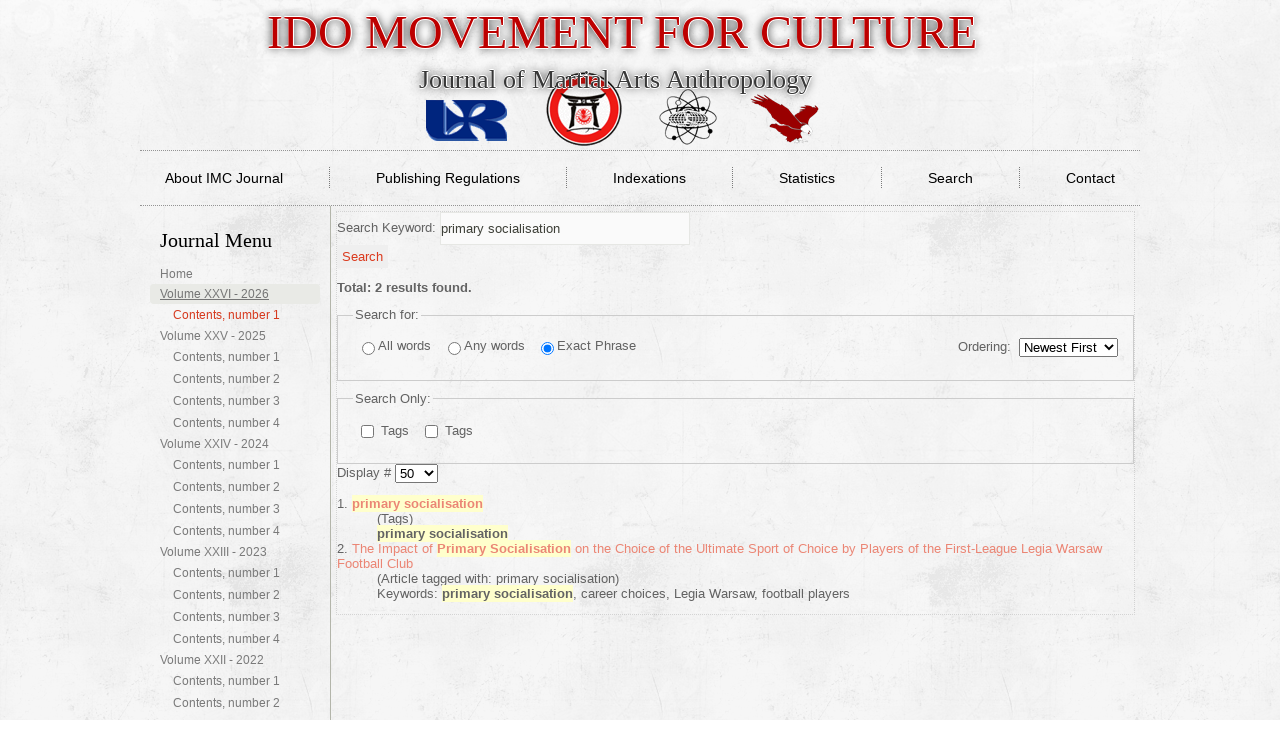

--- FILE ---
content_type: text/html; charset=utf-8
request_url: http://www.imcjournal.com/index.php/en/component/search/?searchword=primary%20socialisation&searchphrase=exact&ordering=newest
body_size: 5687
content:
<!DOCTYPE html>
<html dir="ltr" lang="en-gb">
<head>
    <base href="http://www.imcjournal.com/index.php/en/component/search/" />
	<meta http-equiv="content-type" content="text/html; charset=utf-8" />
	<meta name="keywords" content="theory of culture, psychophysical culture, cultural tourism, anthropology, martial arts, combat sports" />
	<meta name="description" content="&quot;Ido Mov Culture. J Martial Arts Anthrop&quot; is an international peer reviewed journal. It is a periodical published by the Scientific Research Committee of Idokan Poland Association (Komisja Badań Naukowych, Stowarzyszenie Idokan Polska), in coope­ration with other institutions, in Rzeszów and under the auspices of the IMACSSS and IASK.

&quot;Ido Mov Culture. J Martial Arts Anthrop&quot; provides free, immediate and permanent online access to the full text of all articles distributed under the terms of the Creative Commons Attribution Non-commercial License “NoDerivs 3.0 Unported”http://creativecommons.org/licenses/by-nc-nd/3.0/ (CC BY-NC-ND 3.0).

&quot;Ido Mov Culture. J Martial Arts Anthrop&quot; publishes original scientific articles on various aspects of physical culture, cultural tourism and the humanities (philosophy, sociology, history, pedagogy and psychology), in particular on the martial arts. It also includes reviews, polemics and surveys of publications concerning the subject matter contained in the periodical.

General outline of the journal

SOCIOLOGY OF CULTURE * PSYCHOPHYSICAL CULTURE * ANTHROPOLOGY OF MARTIAL ARTS * COMBAT SPORTS * CULTURAL TOURISM

- Interdisciplinary research; holistic and systematic approaches consistent with a new paradigm of science;

- Connection of physical education with philosophy, the sociology of culture, education and humanities;

- Physical practices and spirituality, traditions of the East and cultural dialogues;

- Theory of sport (combat sports), humanistic theory of martial arts and generally , the science of martial arts;

- Activities of the organization, functioning of institutions of martial arts, and profiles of outstanding individuals;

- Cultural tourism, in particular martial arts tourism.

Both the Editorial Board and the Scientific Board are international bodies. The Boards are multidis­cip­linary. All members of the aforementioned committees are held in high esteem worldwide. Some of them are employed as editors-in-chief of international journals or are members of international scientific organisations.

All these articles will appear quarterly in English in electronic form, in the open access system. All original scientific content is available free of charge for personal use without restrictions on the journal's website." />
	<meta name="generator" content="Joomla! - Open Source Content Management" />
	<title>Search - Ido Movement for Culture. Journal of Martial Arts Anthropology</title>
	<link href="/templates/imc/favicon.ico" rel="shortcut icon" type="image/vnd.microsoft.icon" />
	<link href="/media/com_phocadownload/css/main/phocadownload.css" rel="stylesheet" type="text/css" />
	<link href="/media/plg_content_phocadownload/css/phocadownload.css" rel="stylesheet" type="text/css" />
	<script type="application/json" class="joomla-script-options new">{"csrf.token":"ab2b6c12e16cdd6b7b0349c05a3c921e","system.paths":{"root":"","base":""}}</script>
	<script src="/media/jui/js/jquery.min.js?33af9c32829ded0e8b9130e099db7bda" type="text/javascript"></script>
	<script src="/media/jui/js/jquery-noconflict.js?33af9c32829ded0e8b9130e099db7bda" type="text/javascript"></script>
	<script src="/media/jui/js/jquery-migrate.min.js?33af9c32829ded0e8b9130e099db7bda" type="text/javascript"></script>
	<script src="/media/jui/js/bootstrap.min.js?33af9c32829ded0e8b9130e099db7bda" type="text/javascript"></script>
	<script src="/media/system/js/mootools-core.js?33af9c32829ded0e8b9130e099db7bda" type="text/javascript"></script>
	<script src="/media/system/js/core.js?33af9c32829ded0e8b9130e099db7bda" type="text/javascript"></script>
	<script src="/media/system/js/mootools-more.js?33af9c32829ded0e8b9130e099db7bda" type="text/javascript"></script>
	<script type="text/javascript">
jQuery(function($){ initTooltips(); $("body").on("subform-row-add", initTooltips); function initTooltips (event, container) { container = container || document;$(container).find(".hasTooltip").tooltip({"html": true,"container": "body"});} });
	</script>

    <link rel="stylesheet" href="/templates/system/css/system.css" />
    <link rel="stylesheet" href="/templates/system/css/general.css" />

    <!-- Created by Artisteer v4.1.0.60046 -->
    
    
    <meta name="viewport" content="initial-scale = 1.0, maximum-scale = 1.0, user-scalable = no, width = device-width">

    <!--[if lt IE 9]><script src="https://html5shiv.googlecode.com/svn/trunk/html5.js"></script><![endif]-->
    <link rel="stylesheet" href="/templates/imc/css/template.css" media="screen">
    <!--[if lte IE 7]><link rel="stylesheet" href="/templates/imc/css/template.ie7.css" media="screen" /><![endif]-->
    <link rel="stylesheet" href="/templates/imc/css/template.responsive.css" media="all">

<link rel="shortcut icon" href="/favicon.ico" type="image/x-icon">
    <script>if ('undefined' != typeof jQuery) document._artxJQueryBackup = jQuery;</script>
    <script src="/templates/imc/jquery.js"></script>
    <script>jQuery.noConflict();</script>

    <script src="/templates/imc/script.js"></script>
        <script>if (document._artxJQueryBackup) jQuery = document._artxJQueryBackup;</script>
    <script src="/templates/imc/script.responsive.js"></script>
</head>
<body>

<div id="art-main">
<header class="art-header">
    <div class="art-shapes">
        
            </div>

<h1 class="art-headline" data-left="49.1%">
    <a href="/">IDO MOVEMENT FOR CULTURE</a>
</h1>
<h2 class="art-slogan" data-left="48.61%">Journal of Martial Arts Anthropology</h2>





                
                    
</header>
<nav class="art-nav">
    
<ul class="art-hmenu"><li class="item-109"><a href="/index.php/en/about-imc-journal">About IMC Journal</a></li><li class="item-110"><a href="/index.php/en/publishing-regulations-submission-guidelines">Publishing Regulations</a></li><li class="item-111"><a href="/index.php/en/indexations">Indexations</a></li><li class="item-254"><a href="/index.php/en/statistics">Statistics</a></li><li class="item-202"><a href="/index.php/en/search">Search</a></li><li class="item-297"><a href="/index.php/en/contact">Contact</a></li></ul> 
    </nav>
<div class="art-sheet clearfix">
            <div class="art-layout-wrapper">
                <div class="art-content-layout">
                    <div class="art-content-layout-row">
                        <div class="art-layout-cell art-sidebar1">
<div class="art-vmenublock clearfix"><div class="art-vmenublockheader"><h3 class="t">Journal Menu</h3></div><div class="art-vmenublockcontent"><ul class="art-vmenu"><li class="item-246"><a href="/index.php/en/home">Home</a></li><li class="item-397 active deeper parent"><a class=" active" href="/index.php/en/v2005-2">Volume XXVI - 2026</a><ul class="active"><li class="item-398 current active"><a class=" active" href="/index.php/en/">Contents, number 1</a></li></ul></li><li class="item-389 deeper parent"><a href="/index.php/en/v2005">Volume XXV - 2025</a><ul><li class="item-390"><a href="/index.php/en/v2005/contents-number-1">Contents, number 1</a></li><li class="item-391"><a href="/index.php/en/v2005/contents-number-2">Contents, number 2</a></li><li class="item-392"><a href="/index.php/en/v2005/contents-number-31">Contents, number 3</a></li><li class="item-393"><a href="/index.php/en/v2005/contents-number-4">Contents, number 4</a></li></ul></li><li class="item-373 deeper parent"><a href="/index.php/en/volume-xxiv-2024">Volume XXIV - 2024</a><ul><li class="item-374"><a href="/index.php/en/volume-xxiv-2024/contents-number-1">Contents, number 1</a></li><li class="item-375"><a href="/index.php/en/volume-xxiv-2024/contents-number-2">Contents, number 2</a></li><li class="item-378"><a href="/index.php/en/volume-xxiv-2024/contents-number-31">Contents, number 3</a></li><li class="item-379"><a href="/index.php/en/volume-xxiv-2024/contents-number-4">Contents, number 4</a></li></ul></li><li class="item-365 deeper parent"><a href="/index.php/en/volume-xxiii-2023">Volume XXIII - 2023</a><ul><li class="item-366"><a href="/index.php/en/volume-xxiii-2023/contents-number-1">Contents, number 1</a></li><li class="item-367"><a href="/index.php/en/volume-xxiii-2023/contents-number-2">Contents, number 2</a></li><li class="item-370"><a href="/index.php/en/volume-xxiii-2023/contents-number-31">Contents, number 3</a></li><li class="item-371"><a href="/index.php/en/volume-xxiii-2023/contents-number-4">Contents, number 4</a></li></ul></li><li class="item-345 deeper parent"><a href="/index.php/en/volume-xxii-2022">Volume XXII - 2022</a><ul><li class="item-346"><a href="/index.php/en/volume-xxii-2022/contents-number-1">Contents, number 1</a></li><li class="item-347"><a href="/index.php/en/volume-xxii-2022/contents-number-2">Contents, number 2</a></li><li class="item-349"><a href="/index.php/en/volume-xxii-2022/contents-number-2s">Contents, number 2S</a></li><li class="item-354"><a href="/index.php/en/volume-xxii-2022/contents-number-31">Contents, number 3</a></li><li class="item-355"><a href="/index.php/en/volume-xxii-2022/contents-number-4">Contents, number 4</a></li><li class="item-356"><a href="/index.php/en/volume-xxii-2022/contents-number-5">Contents, number 5</a></li></ul></li><li class="item-335 deeper parent"><a href="/index.php/en/volume-xxi-2021">Volume XXI - 2021</a><ul><li class="item-336"><a href="/index.php/en/volume-xxi-2021/contents-number-1">Contents, number 1</a></li><li class="item-338"><a href="/index.php/en/volume-xxi-2021/contents-number-2">Contents, number 2</a></li><li class="item-339"><a href="/index.php/en/volume-xxi-2021/contents-number-3">Contents, number 3</a></li><li class="item-340"><a href="/index.php/en/volume-xxi-2021/contents-number-4">Contents, number 4</a></li></ul></li><li class="item-322 deeper parent"><a href="/index.php/en/volume-xx-2020">Volume XX - 2020</a><ul><li class="item-323"><a href="/index.php/en/volume-xx-2020/contents-number-1">Contents, number 1</a></li><li class="item-325"><a href="/index.php/en/volume-xx-2020/contents-number-2">Contents, number 2</a></li><li class="item-326"><a href="/index.php/en/volume-xx-2020/contents-number-3">Contents, number 3</a></li><li class="item-327"><a href="/index.php/en/volume-xx-2020/contents-number-4">Contents, number 4</a></li></ul></li><li class="item-308 deeper parent"><a href="/index.php/en/volume-xix-2019">Volume XIX - 2019</a><ul><li class="item-309"><a href="/index.php/en/volume-xix-2019/contents-number-1">Contents, number 1</a></li><li class="item-310"><a href="/index.php/en/volume-xix-2019/contents-number-1s">Contents, number 1S</a></li><li class="item-311"><a href="/index.php/en/volume-xix-2019/contents-number-2">Contents, number 2</a></li><li class="item-312"><a href="/index.php/en/volume-xix-2019/contents-number-3">Contents, number 3</a></li><li class="item-313"><a href="/index.php/en/volume-xix-2019/contents-number-4">Contents, number 4</a></li></ul></li><li class="item-303 deeper parent"><a href="/index.php/en/volume-xviii-2018">Volume XVIII - 2018</a><ul><li class="item-304"><a href="/index.php/en/volume-xviii-2018/contents-number-1">Contents, number 1</a></li><li class="item-305"><a href="/index.php/en/volume-xviii-2018/contents-number-2">Contents, number 2</a></li><li class="item-306"><a href="/index.php/en/volume-xviii-2018/contents-number-3">Contents, number 3</a></li><li class="item-307"><a href="/index.php/en/volume-xviii-2018/contents-number-4">Contents, number 4</a></li></ul></li><li class="item-298 deeper parent"><a href="/index.php/en/volume-xvii-2017">Volume XVII - 2017</a><ul><li class="item-299"><a href="/index.php/en/volume-xvii-2017/contents-number-1">Contents, number 1</a></li><li class="item-300"><a href="/index.php/en/volume-xvii-2017/contents-number-2">Contents, number 2</a></li><li class="item-301"><a href="/index.php/en/volume-xvii-2017/contents-number-3">Contents, number 3</a></li><li class="item-302"><a href="/index.php/en/volume-xvii-2017/contents-number-4">Contents, number 4</a></li></ul></li><li class="item-256 deeper parent"><a href="/index.php/en/volume-xvi-2016">Volume XVI - 2016</a><ul><li class="item-257"><a href="/index.php/en/volume-xvi-2016/contents-number-1">Contents, number 1</a></li><li class="item-280"><a href="/index.php/en/volume-xvi-2016/contents-number-2-2">Contents, number 2</a></li><li class="item-295"><a href="/index.php/en/volume-xvi-2016/contents-number-3-3">Contents, number 3</a></li><li class="item-296"><a href="/index.php/en/volume-xvi-2016/contents-number-16-4">Contents, number 4</a></li></ul></li><li class="item-102 deeper parent"><a href="/index.php/en/volume-xv-2015">Volume XV - 2015</a><ul><li class="item-112"><a href="/index.php/en/volume-xv-2015/contents-number-1">Contents, number 1</a></li><li class="item-113"><a href="/index.php/en/volume-xv-2015/contents-number-2">Contents, number 2</a></li><li class="item-119"><a href="/index.php/en/volume-xv-2015/contents-number-3">Contents, number 3</a></li><li class="item-120"><a href="/index.php/en/volume-xv-2015/contents-number-4">Contents, number 4</a></li></ul></li><li class="item-121 deeper parent"><a href="/index.php/en/volume-xiv-2014">Volume XIV - 2014</a><ul><li class="item-122"><a href="/index.php/en/volume-xiv-2014/contents-number-1">Contents, number 1</a></li><li class="item-255"><a href="/index.php/en/volume-xiv-2014/contents-number-2">Contents, number 2</a></li><li class="item-124"><a href="/index.php/en/volume-xiv-2014/contents-number-3">Contents, number 3</a></li><li class="item-125"><a href="/index.php/en/volume-xiv-2014/contents-number-4">Contents, number 4</a></li></ul></li><li class="item-131 deeper parent"><a href="/index.php/en/volume-xiii-2013">Volume XIII - 2013</a><ul><li class="item-132"><a href="/index.php/en/volume-xiii-2013/contents-number-1">Contents, number 1 </a></li><li class="item-133"><a href="/index.php/en/volume-xiii-2013/contents-number-2">Contents, number 2</a></li><li class="item-134"><a href="/index.php/en/volume-xiii-2013/contents-number-3">Contents, number 3</a></li><li class="item-135"><a href="/index.php/en/volume-xiii-2013/contents-number-4">Contents, number 4</a></li></ul></li><li class="item-136 deeper parent"><a href="/index.php/en/volume-xii-2012">Volume XII - 2012</a><ul><li class="item-137"><a href="/index.php/en/volume-xii-2012/contents-number-1">Contents, number 1 </a></li><li class="item-138"><a href="/index.php/en/volume-xii-2012/contents-number-2">Contents, number 2</a></li><li class="item-139"><a href="/index.php/en/volume-xii-2012/contents-number-3">Contents, number 3</a></li><li class="item-145"><a href="/index.php/en/volume-xii-2012/contents-number-4">Contents, number 4</a></li></ul></li><li class="item-140 deeper parent"><a href="/index.php/en/volume-xi-2011">Volume XI - 2011</a><ul><li class="item-141"><a href="/index.php/en/volume-xi-2011/contents-number-1">Contents, number 1</a></li><li class="item-142"><a href="/index.php/en/volume-xi-2011/contents-number-2">Contents, number 2</a></li><li class="item-143"><a href="/index.php/en/volume-xi-2011/contents-number-3">Contents, number 3</a></li><li class="item-144"><a href="/index.php/en/volume-xi-2011/contents-number-4">Contents, number 4</a></li></ul></li><li class="item-146 deeper parent"><a href="/index.php/en/volume-x-2010">Volume X - 2010</a><ul><li class="item-147"><a href="/index.php/en/volume-x-2010/contents-vol-x">Contents - vol. X</a></li></ul></li><li class="item-148 deeper parent"><a href="/index.php/en/volume-ix-2009">Volume IX - 2009</a><ul><li class="item-149"><a href="/index.php/en/volume-ix-2009/contents-volume-ix">Contents - vol. IX</a></li></ul></li><li class="item-150 deeper parent"><a href="/index.php/en/volume-viii-2008">Volume VIII - 2008</a><ul><li class="item-151"><a href="/index.php/en/volume-viii-2008/contents-vol-viii">Contents - vol. VIII</a></li></ul></li><li class="item-161 deeper parent"><a href="/index.php/en/volume-vii-2007">Volume VII - 2007</a><ul><li class="item-162"><a href="/index.php/en/volume-vii-2007/contents-vol-vii">Contents - vol. VII</a></li></ul></li><li class="item-163 deeper parent"><a href="/index.php/en/volume-vi-2006">Volume VI - 2006</a><ul><li class="item-164"><a href="/index.php/en/volume-vi-2006/contents-vol-vi">Contents - vol. VI</a></li></ul></li><li class="item-165 deeper parent"><a href="/index.php/en/volume-v-2005">Volume V - 2005</a><ul><li class="item-166"><a href="/index.php/en/volume-v-2005/contents-vol-v">Contents - vol. V</a></li></ul></li><li class="item-176 deeper parent"><a href="/index.php/en/volume-iv-2004">Volume IV - 2004</a><ul><li class="item-177"><a href="/index.php/en/volume-iv-2004/contents-vol-iv">Contents - vol. IV</a></li></ul></li><li class="item-178 deeper parent"><a href="/index.php/en/volume-iii-2002-03">Volume III - 2002-03</a><ul><li class="item-179"><a href="/index.php/en/volume-iii-2002-03/contents-vol-iii">Contents - vol. III</a></li></ul></li><li class="item-180 deeper parent"><a href="/index.php/en/2015-11-28-08-19-53">Volume II - 2001</a><ul><li class="item-181"><a href="http://idokan.pl/index.php?option=com_content&amp;view=article&amp;id=90&amp;Itemid=92&amp;lang=en" target="_blank">Contents - vol. II</a></li></ul></li><li class="item-182 deeper parent"><a href="/index.php/en/2015-11-28-08-19-26">Volume I - 2000</a><ul><li class="item-183 deeper parent"><a href="http://idokan.pl/index.php?option=com_content&amp;view=article&amp;id=77&amp;Itemid=74&amp;lang=en" target="_blank">Contents - vol. I</a><ul><li class="item-196"><a href="/index.php/en/2015-11-28-08-19-26/contents-vol-i/login">Login</a></li></ul></li></ul></li></ul></div></div>



                        </div>
                        <div class="art-layout-cell art-content">
<article class="art-post art-messages"><div class="art-postcontent clearfix"><div id="system-message-container">
	</div>
</div></article><article class="art-post"><div class="art-postcontent clearfix"><div class="search">
		<form id="searchForm" action="/index.php/en/component/search/" method="post">
	<div class="btn-toolbar">
		<div class="btn-group pull-left">
			<label for="search-searchword" class="element-invisible">
				Search Keyword:			</label>
			<input type="text" name="searchword" title="Search Keyword:" placeholder="Search Keyword:" id="search-searchword" size="30" maxlength="200" value="primary socialisation" class="inputbox" />
		</div>
		<div class="btn-group pull-left">
			<button name="Search" onclick="this.form.submit()" class="btn hasTooltip art-button" title="Search">
				<span class="icon-search"></span>
				Search			</button>
		</div>
		<input type="hidden" name="task" value="search" />
		<div class="clearfix"></div>
	</div>
	<div class="searchintro">
					<p>
				<strong>Total: <span class="badge badge-info">2</span> results found.</strong>			</p>
			</div>
			<fieldset class="phrases">
			<legend>
				Search for:			</legend>
			<div class="phrases-box">
				<div class="controls">
	<label for="searchphraseall" id="searchphraseall-lbl" class="radio">
	
	<input type="radio" name="searchphrase" id="searchphraseall" value="all"  />All words
	</label>
	<label for="searchphraseany" id="searchphraseany-lbl" class="radio">
	
	<input type="radio" name="searchphrase" id="searchphraseany" value="any"  />Any words
	</label>
	<label for="searchphraseexact" id="searchphraseexact-lbl" class="radio">
	
	<input type="radio" name="searchphrase" id="searchphraseexact" value="exact"  checked="checked"  />Exact Phrase
	</label>
</div>
			</div>
			<div class="ordering-box">
				<label for="ordering" class="ordering">
					Ordering:				</label>
				<select id="ordering" name="ordering" class="inputbox">
	<option value="newest" selected="selected">Newest First</option>
	<option value="oldest">Oldest First</option>
	<option value="popular">Most Popular</option>
	<option value="alpha">Alphabetical</option>
	<option value="category">Category</option>
</select>
			</div>
		</fieldset>
				<fieldset class="only">
			<legend>
				Search Only:			</legend>
											<label for="area-tortags" class="checkbox">
					<input type="checkbox" name="areas[]" value="tortags" id="area-tortags"  />
					Tags				</label>
											<label for="area-tags" class="checkbox">
					<input type="checkbox" name="areas[]" value="tags" id="area-tags"  />
					Tags				</label>
					</fieldset>
				<div class="form-limit">
			<label for="limit">
				Display #			</label>
			<select id="limit" name="limit" class="inputbox input-mini" size="1" onchange="this.form.submit()">
	<option value="5">5</option>
	<option value="10">10</option>
	<option value="15">15</option>
	<option value="20">20</option>
	<option value="25">25</option>
	<option value="30">30</option>
	<option value="50" selected="selected">50</option>
	<option value="100">100</option>
	<option value="0">All</option>
</select>
		</div>
		<p class="counter">
					</p>
	</form>
			<dl class="search-results">
	<dt class="result-title">
		1. 					<a href="/index.php/en/component/tags/tag/primary-socialisation">
																<span class="highlight">primary socialisation</span>			</a>
			</dt>
			<dd class="result-category">
			<span class="small">
				(Tags)
			</span>
		</dd>
		<dd class="result-text">
		<span class="highlight">primary socialisation</span>	</dd>
		<dt class="result-title">
		2. 					<a href="/index.php/en/volume-xiv-2014/contents-number-3/166-the-impact-of-primary-socialisation-on-the-choice-of-the-ultimate-sport-of-choice-by-players-of-the-first-league-legia-warsaw-football-club">
																The Impact of <span class="highlight">Primary Socialisation</span> on the Choice of the Ultimate Sport of Choice by Players of the First-League Legia Warsaw Football Club			</a>
			</dt>
			<dd class="result-category">
			<span class="small">
				(Article tagged with: primary socialisation)
			</span>
		</dd>
		<dd class="result-text">
		Keywords: <span class="highlight">primary socialisation</span>, career choices, Legia Warsaw, football players 
	</dd>
	</dl>
<div class="pagination">
	</div>
	</div></div></article>


                        </div>
                    </div>
                </div>
            </div>

<footer class="art-footer">
<div class="art-content-layout layout-item-0">
    <div class="art-content-layout-row">
    <div class="art-layout-cell layout-item-1" style="width: 100%">
        <p style="color: rgb(26, 36, 41); line-height: normal; widows: 1; text-align: center;"><span style="font-size: 12px;">Copyright © 2020 Idokan Polska. All rights reserved;<br></span></p><p style="color: rgb(26, 36, 41); line-height: normal; widows: 1; text-align: center;"><span style="font-size: 12px;">no part of this publication may be reproduced, stored in retrieval system, or transmitted in any form or by any means, electronic, mechanical, recording or otherwise without the prior written permission of the Publisher.&nbsp;All articles published in the “Ido Movement for Culture. Journal of Martial Arts Anthropology” and “Ido – Ruch dla Kultury / Movement for Culture” are available in the open access, but only for the scientific and non-commercial use.</span></p><p style="color: rgb(26, 36, 41); line-height: normal; widows: 1; text-align: center;"><span style="font-size: 12px;">Implementation and hosting: Adrian Piórko</span></p>
        <p style="text-align: right;"><a href="http://artdesigner.lv"></a></p>
    </div>
    </div>
</div>

</footer>

    </div>
</div>



</body>
</html>